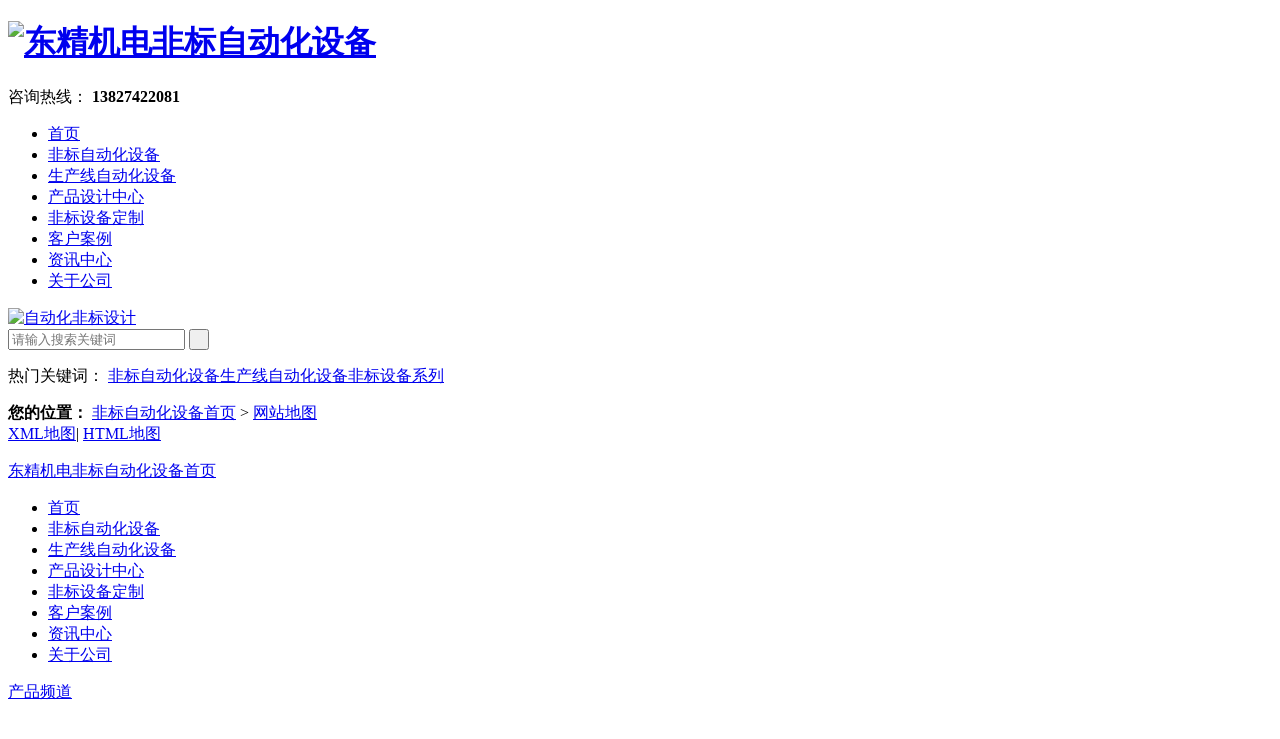

--- FILE ---
content_type: text/html; charset=utf-8
request_url: http://www.djjd-fb.com/sp.html
body_size: 3622
content:
<!DOCTYPE html><html lang="zh"><head data-base="/">
<meta http-equiv="Cache-Control" content="no-transform">
<meta http-equiv="Cache-Control" content="no-siteapp"> 
  <meta charset="UTF-8"> 
  <meta http-equiv="X-UA-Compatible" content="IE=edge"> 
  <meta name="renderer" content="webkit"> 
  <meta http-equiv="pragma" content="no-cache">
 <meta http-equiv="cache-control" content="no-cache,must-revalidate">
 <meta http-equiv="expires" content="Wed, 26 Feb 1997 08:21:57 GMT">
 <meta http-equiv="expires" content="0">
  <title>非标自动化设备网站地图</title>
  <meta name="keywords" content="非标自动化设备网站地图">
  <meta name="description" content="【非标自动化设备官网】非标自动化设备有限公司主要从事非标自动化设备制造、生产线自动化,各种非标自动化设备设计开发定制,设计各种非标自动化设备方案等,也可根据用户需要生产定制.咨询热线：13827422081">
  <link rel="shortcut icon" href="http://www.djjd-fb.com/storage/14643/images/20201019/20201019172155_74158.png">
<script src="http://www.djjd-fb.com/storage/14643/tpl/my_9/js/uaredirect.js" type="text/javascript"></script>
  <link href="http://www.djjd-fb.com/storage/14643/tpl/my_9/css/reset.css" rel="stylesheet"> 
  <script src="http://www.djjd-fb.com/storage/14643/tpl/my_9/js/nsw.pc.min.js"></script> 
  <link href="http://www.djjd-fb.com/storage/14643/tpl/my_9/css/5bbffd41e4b0925a0af7f257.css" rel="stylesheet">
   <script>

</script>


<meta name="location" content="province=广东省;city=深圳市">
</head> 
 <body class="body-color"> 
<div class="h_top"> 
<div class="twz">
         </div>
 <div class="header pr"> 
  <div class="t_con"> 
   <h1 class="wow slideInLeft animated logo fl"><a href="http://www.djjd-fb.com/" title="非标自动化设备网站地图"><img alt="东精机电非标自动化设备" src="http://www.djjd-fb.com/storage/14643/images/20200910/20200910153927_69713.png" title="东精机电非标自动化设备"></a></h1> 
   <div class="wow slideInRight animated t_pho fr"> 
    <span>咨询热线：</span> 
    <b>13827422081</b> 
   </div> 
   <div class="wow slideInRight animated t_text fl">

   </div> 
  </div> 
  <div class="menu"> 
   <ul> 
     <li class=""> <a href="http://www.djjd-fb.com/" title="首页"  > 首页 </a> </li><li class=""> <a href="http://www.djjd-fb.com/p/40" title="非标自动化设备"  > 非标自动化设备 </a> </li><li class=""> <a href="http://www.djjd-fb.com/a/73" title="生产线自动化设备"  > 生产线自动化设备 </a> </li><li class=""> <a href="http://www.djjd-fb.com/p/4" title="产品设计中心"   target="_blank"> 产品设计中心 </a> </li><li class=""> <a href="http://www.djjd-fb.com/p/60" title="非标设备定制"  > 非标设备定制 </a> </li><li class=""> <a href="http://www.djjd-fb.com/a/35" title="客户案例"  rel="nofollow" > 客户案例 </a> </li><li class=""> <a href="http://www.djjd-fb.com/a/1" title="资讯中心"  rel="nofollow" > 资讯中心 </a> </li><li class=""> <a href="http://www.djjd-fb.com/gyhch.html" title="关于公司"  rel="nofollow" > 关于公司 </a> </li>
   </ul> 
  </div> 
 </div> 
</div>
  <div> 
 <div class="ty-banner-1"> 
   <a href="http://www.djjd-fb.com/p/4" title="自动化非标设计"> <img alt="自动化非标设计" src="http://www.djjd-fb.com/storage/14643/tpl/my_9/picture/2629c0fef11e451e987040908d9ad648_6.jpg" title="自动化非标设计"  class="show"> </a> 
 </div> 
</div> 
  <div class="p1-search-1 b"> 
 <div class="blk-main"> 
  <div class="blk-md blk"> 
   <div class="p1-search-1-inp fr"> 
    <form method="get" action="/so_product">
   <input class="p1-search-1-inp1" type="text"  name="keyword" id="key" placeholder="请输入搜索关键词" value=""> 
   <input class="p1-search-1-inp2" type="submit" value=" "> 
    </form>
   </div> 
   <p> 热门关键词： 
    <a href="http://www.djjd-fb.com/p/40" title="非标自动化设备"    target="_blank">非标自动化设备</a><a href="http://www.djjd-fb.com/a/73" title="生产线自动化设备"    target="_blank">生产线自动化设备</a><a href="http://www.djjd-fb.com/a/74" title="非标设备系列"   >非标设备系列</a>
     </p> 
  </div> 
 </div> 
  
 <!-- CSS --> 
  
</div> 
  <div class="blk-main"> 
   <div class="blk plc"> 
 <div class="p12-curmbs-1" navcrumbs=""> 
  <b> 您的位置： </b> 
  <a href="http://www.djjd-fb.com/">非标自动化设备首页</a> <span>&gt;</span> <a href="http://www.djjd-fb.com/sp.html">网站地图</a>
 </div> 
 <!-- css --> 
  
  
</div> 
   <div class="clear"></div> 
   <div class="blk-md"> 
    <div class="p12-sitemap-1 blk blk"> 
 <div class="p12-sitemap-1-xml"> 
  <a href="http://www.djjd-fb.com/sitemap.xml" target="_blank">XML地图</a>| 
  <a href="http://www.djjd-fb.com/sp.html">HTML地图</a> 
 </div> 
  
  <div class="p12-sitemap-1-tit"> 
   <p> <a href="http://www.djjd-fb.com/" title="东精机电非标自动化设备首页">东精机电非标自动化设备首页</a> </p> 
  </div> 
  <ul> 
     <li class=""> <a href="http://www.djjd-fb.com/" title="首页"  > 首页 </a> </li><li class=""> <a href="http://www.djjd-fb.com/p/40" title="非标自动化设备"  > 非标自动化设备 </a> </li><li class=""> <a href="http://www.djjd-fb.com/a/73" title="生产线自动化设备"  > 生产线自动化设备 </a> </li><li class=""> <a href="http://www.djjd-fb.com/p/4" title="产品设计中心"   target="_blank"> 产品设计中心 </a> </li><li class=""> <a href="http://www.djjd-fb.com/p/60" title="非标设备定制"  > 非标设备定制 </a> </li><li class=""> <a href="http://www.djjd-fb.com/a/35" title="客户案例"  rel="nofollow" > 客户案例 </a> </li><li class=""> <a href="http://www.djjd-fb.com/a/1" title="资讯中心"  rel="nofollow" > 资讯中心 </a> </li><li class=""> <a href="http://www.djjd-fb.com/gyhch.html" title="关于公司"  rel="nofollow" > 关于公司 </a> </li>
  </ul> 
  
  
  <div class="p12-sitemap-1-tit"> 
   <p> <a href="http://www.djjd-fb.com/p/4" title="产品频道">产品频道</a> </p> 
  </div> 
  <ul> 
<li><a href="http://www.djjd-fb.com/p/61" title=" 生产线自动化设备"> 生产线自动化设备</a></li>
    <li><a href="http://www.djjd-fb.com/p/85" title=" 第三代精益管"> 第三代精益管</a></li>
    <li><a href="http://www.djjd-fb.com/p/40" title=" 第三代铝合金精益管"> 第三代铝合金精益管</a></li>
    <li><a href="http://www.djjd-fb.com/p/60" title=" 第三代精益管成品"> 第三代精益管成品</a></li>
    
  </ul> 
  
  
  <div class="p12-sitemap-1-tit"> 
   <p> 
     
     <a href="http://www.djjd-fb.com/a/1" title="资讯频道">资讯频道</a> 
     
     </p> 
  </div> 
  <ul> 
<li><a href="http://www.djjd-fb.com/a/2" title=" 新闻资讯"> 新闻资讯</a></li>
    <li><a href="http://www.djjd-fb.com/a/3" title=" 技术支持"> 技术支持</a></li>
    <li><a href="http://www.djjd-fb.com/a/33" title=" 常见问答"> 常见问答</a></li>
    <li><a href="http://www.djjd-fb.com/a/35" title=" 客户案例"> 客户案例</a></li>
    <li><a href="http://www.djjd-fb.com/a/36" title=" 第三代精益管工作台"> 第三代精益管工作台</a></li><li><a href="http://www.djjd-fb.com/a/81" title=" 第三代铝合金精益管接头"> 第三代铝合金精益管接头</a></li><li><a href="http://www.djjd-fb.com/a/82" title=" 第三代精益管欧标型材"> 第三代精益管欧标型材</a></li><li><a href="http://www.djjd-fb.com/a/83" title=" 第三代精益管厂家"> 第三代精益管厂家</a></li><li><a href="http://www.djjd-fb.com/a/84" title=" 第三代精益管小推车"> 第三代精益管小推车</a></li>
  </ul> 
  
  
  <div class="p12-sitemap-1-tit"> 
   <p> 
     
     <a href="http://www.djjd-fb.com/gyhch.html" title="公司信息">公司信息</a> 
     
     </p> 
  </div> 
  <ul> 
<li  class=""> <a href="http://www.djjd-fb.com/a/73" title="生产线设备" > 生产线设备 </a> </li><li  class=""> <a href="http://www.djjd-fb.com/a/74" title="非标设备" > 非标设备 </a> </li><li  class=""> <a href="http://www.djjd-fb.com/gyhch.html" title="关于我们" > 关于我们 </a> </li><li  class=""> <a href="http://www.djjd-fb.com/lxhch.html" title="联系我们" > 联系我们 </a> </li><li  class=""> <a href="http://www.djjd-fb.com/leaveword.html" title="在线留言" > 在线留言 </a> </li>  
  </ul> 
  
 <div class="clear"></div> 
  
</div> 
   </div> 
   <div class="clear"></div> 
  </div> 
<div class="f_bj"> 
 <div class="footer pr"> 
  <div class="f_nav"> 
<a href="http://www.djjd-fb.com/"  title="首页">首页</a> 
    <em>/</em><a href="http://www.djjd-fb.com/p/40"  title="非标自动化设备">非标自动化设备</a> 
    <em>/</em><a href="http://www.djjd-fb.com/p/60"  title="非标设备定制">非标设备定制</a> 
    <em>/</em><a href="http://www.djjd-fb.com/p/4"  rel="nofollow" title="产品中心">产品中心</a> 
    <em>/</em><a href="http://www.djjd-fb.com/a/73"  rel="nofollow" title="设备展示">设备展示</a> 
    <em>/</em><a href="http://www.djjd-fb.com/a/35"  rel="nofollow" title="客户案例">客户案例</a> 
    <em>/</em><a href="http://www.djjd-fb.com/a/2"  rel="nofollow" title="新闻资讯">新闻资讯</a> 
    <em>/</em><a href="http://www.djjd-fb.com/lxhch.html"  rel="nofollow" title="联系我们">联系我们</a> 
    <em>/</em><a href="http://www.djjd-fb.com/sp.html"  rel="nofollow" target="_blank" title="网站地图">网站地图</a> 
    <em>/</em>  
  </div> 
  <div class="f_text"> 
   <ul> 
     <li class="f_text1"><a href="http://www.djjd-fb.com/lxhch.html" target="_blank"/}><span>地址：<em>/ Address</em></span> <p>深圳市龙岗区龙城街道百川智荟广场b座511</p> </a></li> 
   <li class="f_text2"><span>邮箱：<em>/ E-Mail</em></span> <p>wxs@dongjingjd.com</p> </li> 
    <li class="f_text3"><span>服务热线：<em>/ Phone</em></span> <p>13827422081</p> </li> 
   </ul> 
  </div> 
  <div class="f_con"> 
   <div class="f_logo fl"> 
    <a href="http://www.djjd-fb.com/"><img alt="非标自动化设备" src="http://www.djjd-fb.com/storage/14643/images/20200902/20200902174258_93355.png" title="生产线自动化设备"></a> 
   </div> 
   <div class="f_cont fl"> 
    <p>深圳东精机电设备制造有限公司 版权所有</p> 
    <p>备案号：<a href="http://beian.miit.gov.cn/" target="_blank"rel="nofollow">粤ICP备15108265号</a>　技术支持：    
    
    <p><a href="https://www.tianyancha.com/company/862237372"rel="nofollow">｛天眼查可查询｝</a>
<a href="http://baike.baidu.com/item/高新企业认证/2004476?fr=aladdin"rel="nofollow">高新企业证书</a><a href="https://zhuanlan.zhihu.com/p/146847814"rel="nofollow"> 非标自动化设备 </a></p><a href="https://zhuanlan.zhihu.com/p/146847814"rel="nofollow">非标自动化</a><a href="https://baijiahao.baidu.com/s?id=1716837144897487203&wfr=spider&for"> 非标设备</a>
<a href="https://zhuanlan.zhihu.com/p/364880398"> 非标自动化设计</a><a href="https://baijiahao.baidu.com/s?id=1701143563150965167&wfr=spider&for=pc"rel="nofollow"> 非标设计</a>
     
     <p>
   </div> 
   <div class="f_code fr"> 
    <p><a href="javascript:void(0);" target="_blank" title="扫一扫访问手机站"><img alt="扫一扫访问手机站" src="http://www.djjd-fb.com/storage/14643/images/20190402/20190402171753_48699.jpg" title="扫一扫访问手机站"></a></p> 
   </div> 
  </div> 
 </div> 
  
</div> 

  <script src="http://www.djjd-fb.com/storage/14643/tpl/my_9/js/wow.min.js" type="text/javascript"></script> 
  <div class="client-2"> 
 <ul id="client-2"> 
  <li class="my-kefu-qq"> 
   <div class="my-kefu-main"> 
    <div class="my-kefu-left"> 
     <a class="online-contact-btn" href="http://wpa.qq.com/msgrd?v=3&uin=3364366705&site=qq&menu=yes" qq="" target="_blank"> <i></i> <p> QQ咨询 </p> </a> 
    </div> 
    <div class="my-kefu-right"></div> 
   </div> </li> 
  <li class="my-kefu-tel"> 
   <div class="my-kefu-tel-main"> 
    <div class="my-kefu-left"> 
     <i></i> 
     <p> 服务热线 </p> 
    </div> 
    <div class="my-kefu-tel-right" phone400="">13827422081</div> 
   </div> </li> 
  <li class="my-kefu-ftop"> 
   <div class="my-kefu-main"> 
    <div class="my-kefu-left"> 
     <a href="javascript:;"> <i></i> <p> 返回顶部 </p> </a> 
    </div> 
    <div class="my-kefu-right"> 
    </div> 
   </div> </li> 
 </ul> 
</div> 

<script>
<script>
</script>
<script src="http://www.djjd-fb.com/storage/14643/tpl/my_9/js/5bbee984e4b0497e2db88157.js" type="text/javascript"></script>
<div style="display:none;">cache</div><div style="text-align:center;display:none;"><span>Processed in 0.014554 Second.</span></div></body></html>